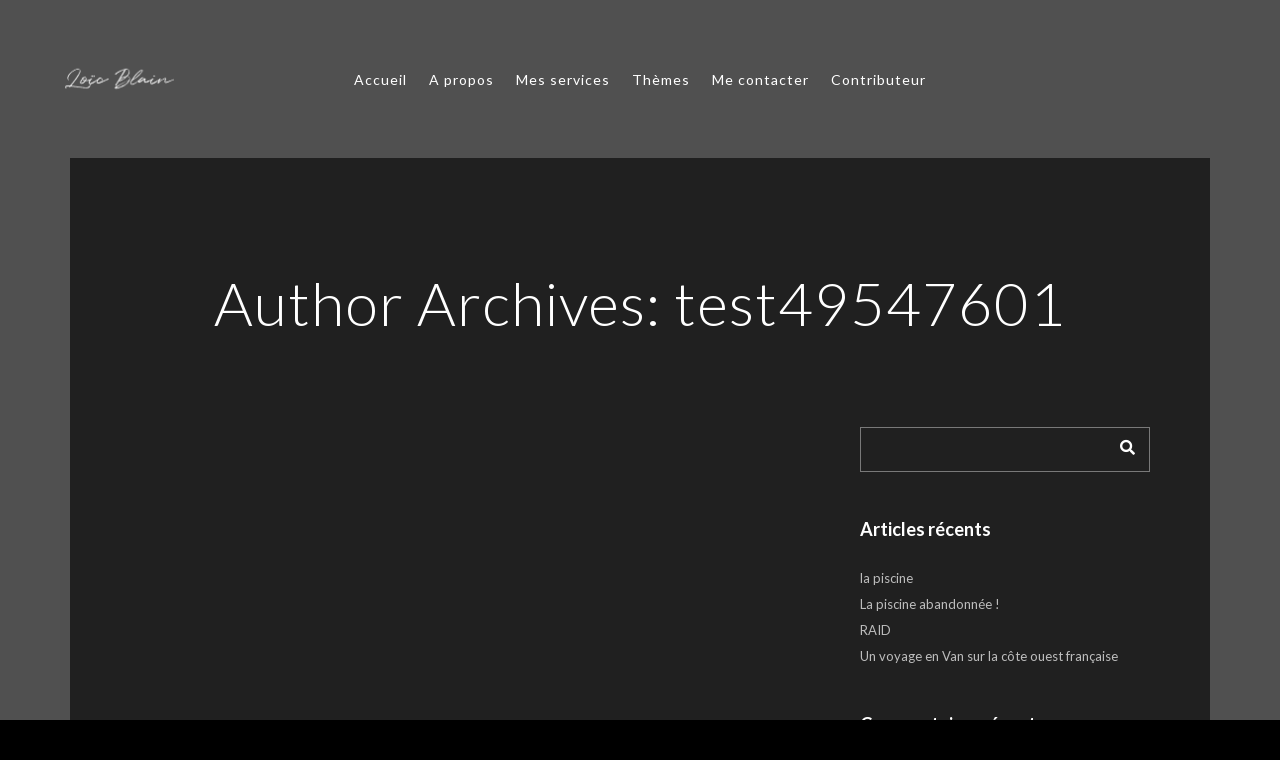

--- FILE ---
content_type: text/html; charset=UTF-8
request_url: https://loicblainphotographie.fr/author/test49547601/
body_size: 16414
content:
<!doctype html>
<html lang="fr-FR">
<head>
	<meta http-equiv="Content-Type" content="text/html; charset=UTF-8" />
	<meta name="viewport" content="width=device-width, initial-scale=1, maximum-scale=1" />
	<link rel="profile" href="http://gmpg.org/xfn/11" />
	<link rel="pingback" href="https://loicblainphotographie.fr/xmlrpc.php" />
	<title>test49547601 &#8211; Loic Blain Photographie</title>
<meta name='robots' content='max-image-preview:large' />
<link rel='dns-prefetch' href='//fonts.googleapis.com' />
<link href='https://fonts.gstatic.com' crossorigin rel='preconnect' />
<link rel="alternate" type="application/rss+xml" title="Loic Blain Photographie &raquo; Flux" href="https://loicblainphotographie.fr/feed/" />
<link rel="alternate" type="application/rss+xml" title="Loic Blain Photographie &raquo; Flux des commentaires" href="https://loicblainphotographie.fr/comments/feed/" />
<link rel="alternate" type="application/rss+xml" title="Loic Blain Photographie &raquo; Flux des articles écrits par test49547601" href="https://loicblainphotographie.fr/author/test49547601/feed/" />
<style id='wp-img-auto-sizes-contain-inline-css' type='text/css'>
img:is([sizes=auto i],[sizes^="auto," i]){contain-intrinsic-size:3000px 1500px}
/*# sourceURL=wp-img-auto-sizes-contain-inline-css */
</style>
<link rel='stylesheet' id='sbi_styles-css' href='https://loicblainphotographie.fr/wp-content/plugins/instagram-feed/css/sbi-styles.min.css?ver=6.10.0' type='text/css' media='all' />
<style id='wp-emoji-styles-inline-css' type='text/css'>

	img.wp-smiley, img.emoji {
		display: inline !important;
		border: none !important;
		box-shadow: none !important;
		height: 1em !important;
		width: 1em !important;
		margin: 0 0.07em !important;
		vertical-align: -0.1em !important;
		background: none !important;
		padding: 0 !important;
	}
/*# sourceURL=wp-emoji-styles-inline-css */
</style>
<link rel='stylesheet' id='wp-block-library-css' href='https://loicblainphotographie.fr/wp-includes/css/dist/block-library/style.min.css?ver=6.9' type='text/css' media='all' />
<style id='classic-theme-styles-inline-css' type='text/css'>
/*! This file is auto-generated */
.wp-block-button__link{color:#fff;background-color:#32373c;border-radius:9999px;box-shadow:none;text-decoration:none;padding:calc(.667em + 2px) calc(1.333em + 2px);font-size:1.125em}.wp-block-file__button{background:#32373c;color:#fff;text-decoration:none}
/*# sourceURL=/wp-includes/css/classic-themes.min.css */
</style>
<style id='global-styles-inline-css' type='text/css'>
:root{--wp--preset--aspect-ratio--square: 1;--wp--preset--aspect-ratio--4-3: 4/3;--wp--preset--aspect-ratio--3-4: 3/4;--wp--preset--aspect-ratio--3-2: 3/2;--wp--preset--aspect-ratio--2-3: 2/3;--wp--preset--aspect-ratio--16-9: 16/9;--wp--preset--aspect-ratio--9-16: 9/16;--wp--preset--color--black: #000000;--wp--preset--color--cyan-bluish-gray: #abb8c3;--wp--preset--color--white: #ffffff;--wp--preset--color--pale-pink: #f78da7;--wp--preset--color--vivid-red: #cf2e2e;--wp--preset--color--luminous-vivid-orange: #ff6900;--wp--preset--color--luminous-vivid-amber: #fcb900;--wp--preset--color--light-green-cyan: #7bdcb5;--wp--preset--color--vivid-green-cyan: #00d084;--wp--preset--color--pale-cyan-blue: #8ed1fc;--wp--preset--color--vivid-cyan-blue: #0693e3;--wp--preset--color--vivid-purple: #9b51e0;--wp--preset--color--gray: #676767;--wp--preset--color--light-gray: #eeeeee;--wp--preset--color--dark-gray: #333333;--wp--preset--gradient--vivid-cyan-blue-to-vivid-purple: linear-gradient(135deg,rgb(6,147,227) 0%,rgb(155,81,224) 100%);--wp--preset--gradient--light-green-cyan-to-vivid-green-cyan: linear-gradient(135deg,rgb(122,220,180) 0%,rgb(0,208,130) 100%);--wp--preset--gradient--luminous-vivid-amber-to-luminous-vivid-orange: linear-gradient(135deg,rgb(252,185,0) 0%,rgb(255,105,0) 100%);--wp--preset--gradient--luminous-vivid-orange-to-vivid-red: linear-gradient(135deg,rgb(255,105,0) 0%,rgb(207,46,46) 100%);--wp--preset--gradient--very-light-gray-to-cyan-bluish-gray: linear-gradient(135deg,rgb(238,238,238) 0%,rgb(169,184,195) 100%);--wp--preset--gradient--cool-to-warm-spectrum: linear-gradient(135deg,rgb(74,234,220) 0%,rgb(151,120,209) 20%,rgb(207,42,186) 40%,rgb(238,44,130) 60%,rgb(251,105,98) 80%,rgb(254,248,76) 100%);--wp--preset--gradient--blush-light-purple: linear-gradient(135deg,rgb(255,206,236) 0%,rgb(152,150,240) 100%);--wp--preset--gradient--blush-bordeaux: linear-gradient(135deg,rgb(254,205,165) 0%,rgb(254,45,45) 50%,rgb(107,0,62) 100%);--wp--preset--gradient--luminous-dusk: linear-gradient(135deg,rgb(255,203,112) 0%,rgb(199,81,192) 50%,rgb(65,88,208) 100%);--wp--preset--gradient--pale-ocean: linear-gradient(135deg,rgb(255,245,203) 0%,rgb(182,227,212) 50%,rgb(51,167,181) 100%);--wp--preset--gradient--electric-grass: linear-gradient(135deg,rgb(202,248,128) 0%,rgb(113,206,126) 100%);--wp--preset--gradient--midnight: linear-gradient(135deg,rgb(2,3,129) 0%,rgb(40,116,252) 100%);--wp--preset--font-size--small: 13px;--wp--preset--font-size--medium: 20px;--wp--preset--font-size--large: 36px;--wp--preset--font-size--x-large: 42px;--wp--preset--spacing--20: 0.44rem;--wp--preset--spacing--30: 0.67rem;--wp--preset--spacing--40: 1rem;--wp--preset--spacing--50: 1.5rem;--wp--preset--spacing--60: 2.25rem;--wp--preset--spacing--70: 3.38rem;--wp--preset--spacing--80: 5.06rem;--wp--preset--shadow--natural: 6px 6px 9px rgba(0, 0, 0, 0.2);--wp--preset--shadow--deep: 12px 12px 50px rgba(0, 0, 0, 0.4);--wp--preset--shadow--sharp: 6px 6px 0px rgba(0, 0, 0, 0.2);--wp--preset--shadow--outlined: 6px 6px 0px -3px rgb(255, 255, 255), 6px 6px rgb(0, 0, 0);--wp--preset--shadow--crisp: 6px 6px 0px rgb(0, 0, 0);}:where(.is-layout-flex){gap: 0.5em;}:where(.is-layout-grid){gap: 0.5em;}body .is-layout-flex{display: flex;}.is-layout-flex{flex-wrap: wrap;align-items: center;}.is-layout-flex > :is(*, div){margin: 0;}body .is-layout-grid{display: grid;}.is-layout-grid > :is(*, div){margin: 0;}:where(.wp-block-columns.is-layout-flex){gap: 2em;}:where(.wp-block-columns.is-layout-grid){gap: 2em;}:where(.wp-block-post-template.is-layout-flex){gap: 1.25em;}:where(.wp-block-post-template.is-layout-grid){gap: 1.25em;}.has-black-color{color: var(--wp--preset--color--black) !important;}.has-cyan-bluish-gray-color{color: var(--wp--preset--color--cyan-bluish-gray) !important;}.has-white-color{color: var(--wp--preset--color--white) !important;}.has-pale-pink-color{color: var(--wp--preset--color--pale-pink) !important;}.has-vivid-red-color{color: var(--wp--preset--color--vivid-red) !important;}.has-luminous-vivid-orange-color{color: var(--wp--preset--color--luminous-vivid-orange) !important;}.has-luminous-vivid-amber-color{color: var(--wp--preset--color--luminous-vivid-amber) !important;}.has-light-green-cyan-color{color: var(--wp--preset--color--light-green-cyan) !important;}.has-vivid-green-cyan-color{color: var(--wp--preset--color--vivid-green-cyan) !important;}.has-pale-cyan-blue-color{color: var(--wp--preset--color--pale-cyan-blue) !important;}.has-vivid-cyan-blue-color{color: var(--wp--preset--color--vivid-cyan-blue) !important;}.has-vivid-purple-color{color: var(--wp--preset--color--vivid-purple) !important;}.has-black-background-color{background-color: var(--wp--preset--color--black) !important;}.has-cyan-bluish-gray-background-color{background-color: var(--wp--preset--color--cyan-bluish-gray) !important;}.has-white-background-color{background-color: var(--wp--preset--color--white) !important;}.has-pale-pink-background-color{background-color: var(--wp--preset--color--pale-pink) !important;}.has-vivid-red-background-color{background-color: var(--wp--preset--color--vivid-red) !important;}.has-luminous-vivid-orange-background-color{background-color: var(--wp--preset--color--luminous-vivid-orange) !important;}.has-luminous-vivid-amber-background-color{background-color: var(--wp--preset--color--luminous-vivid-amber) !important;}.has-light-green-cyan-background-color{background-color: var(--wp--preset--color--light-green-cyan) !important;}.has-vivid-green-cyan-background-color{background-color: var(--wp--preset--color--vivid-green-cyan) !important;}.has-pale-cyan-blue-background-color{background-color: var(--wp--preset--color--pale-cyan-blue) !important;}.has-vivid-cyan-blue-background-color{background-color: var(--wp--preset--color--vivid-cyan-blue) !important;}.has-vivid-purple-background-color{background-color: var(--wp--preset--color--vivid-purple) !important;}.has-black-border-color{border-color: var(--wp--preset--color--black) !important;}.has-cyan-bluish-gray-border-color{border-color: var(--wp--preset--color--cyan-bluish-gray) !important;}.has-white-border-color{border-color: var(--wp--preset--color--white) !important;}.has-pale-pink-border-color{border-color: var(--wp--preset--color--pale-pink) !important;}.has-vivid-red-border-color{border-color: var(--wp--preset--color--vivid-red) !important;}.has-luminous-vivid-orange-border-color{border-color: var(--wp--preset--color--luminous-vivid-orange) !important;}.has-luminous-vivid-amber-border-color{border-color: var(--wp--preset--color--luminous-vivid-amber) !important;}.has-light-green-cyan-border-color{border-color: var(--wp--preset--color--light-green-cyan) !important;}.has-vivid-green-cyan-border-color{border-color: var(--wp--preset--color--vivid-green-cyan) !important;}.has-pale-cyan-blue-border-color{border-color: var(--wp--preset--color--pale-cyan-blue) !important;}.has-vivid-cyan-blue-border-color{border-color: var(--wp--preset--color--vivid-cyan-blue) !important;}.has-vivid-purple-border-color{border-color: var(--wp--preset--color--vivid-purple) !important;}.has-vivid-cyan-blue-to-vivid-purple-gradient-background{background: var(--wp--preset--gradient--vivid-cyan-blue-to-vivid-purple) !important;}.has-light-green-cyan-to-vivid-green-cyan-gradient-background{background: var(--wp--preset--gradient--light-green-cyan-to-vivid-green-cyan) !important;}.has-luminous-vivid-amber-to-luminous-vivid-orange-gradient-background{background: var(--wp--preset--gradient--luminous-vivid-amber-to-luminous-vivid-orange) !important;}.has-luminous-vivid-orange-to-vivid-red-gradient-background{background: var(--wp--preset--gradient--luminous-vivid-orange-to-vivid-red) !important;}.has-very-light-gray-to-cyan-bluish-gray-gradient-background{background: var(--wp--preset--gradient--very-light-gray-to-cyan-bluish-gray) !important;}.has-cool-to-warm-spectrum-gradient-background{background: var(--wp--preset--gradient--cool-to-warm-spectrum) !important;}.has-blush-light-purple-gradient-background{background: var(--wp--preset--gradient--blush-light-purple) !important;}.has-blush-bordeaux-gradient-background{background: var(--wp--preset--gradient--blush-bordeaux) !important;}.has-luminous-dusk-gradient-background{background: var(--wp--preset--gradient--luminous-dusk) !important;}.has-pale-ocean-gradient-background{background: var(--wp--preset--gradient--pale-ocean) !important;}.has-electric-grass-gradient-background{background: var(--wp--preset--gradient--electric-grass) !important;}.has-midnight-gradient-background{background: var(--wp--preset--gradient--midnight) !important;}.has-small-font-size{font-size: var(--wp--preset--font-size--small) !important;}.has-medium-font-size{font-size: var(--wp--preset--font-size--medium) !important;}.has-large-font-size{font-size: var(--wp--preset--font-size--large) !important;}.has-x-large-font-size{font-size: var(--wp--preset--font-size--x-large) !important;}
:where(.wp-block-post-template.is-layout-flex){gap: 1.25em;}:where(.wp-block-post-template.is-layout-grid){gap: 1.25em;}
:where(.wp-block-term-template.is-layout-flex){gap: 1.25em;}:where(.wp-block-term-template.is-layout-grid){gap: 1.25em;}
:where(.wp-block-columns.is-layout-flex){gap: 2em;}:where(.wp-block-columns.is-layout-grid){gap: 2em;}
:root :where(.wp-block-pullquote){font-size: 1.5em;line-height: 1.6;}
/*# sourceURL=global-styles-inline-css */
</style>
<link rel='stylesheet' id='contact-form-7-css' href='https://loicblainphotographie.fr/wp-content/plugins/contact-form-7/includes/css/styles.css?ver=6.1.4' type='text/css' media='all' />
<link rel='stylesheet' id='crp-main-front-style-css' href='https://loicblainphotographie.fr/wp-content/plugins/portfolio-wp/css/crp-main-front.css?ver=6.9' type='text/css' media='all' />
<link rel='stylesheet' id='crp-tc-buttons-css' href='https://loicblainphotographie.fr/wp-content/plugins/portfolio-wp/css/crp-tc-buttons.css?ver=6.9' type='text/css' media='all' />
<link rel='stylesheet' id='crp-tiled-layer-css' href='https://loicblainphotographie.fr/wp-content/plugins/portfolio-wp/css/crp-tiled-layer.css?ver=6.9' type='text/css' media='all' />
<link rel='stylesheet' id='crp-font-awesome-css' href='https://loicblainphotographie.fr/wp-content/plugins/portfolio-wp/css/fontawesome/font-awesome.css?ver=6.9' type='text/css' media='all' />
<link rel='stylesheet' id='crp-lg-viewer-css' href='https://loicblainphotographie.fr/wp-content/plugins/portfolio-wp/css/lightgallery/lightgallery.css?ver=6.9' type='text/css' media='all' />
<link rel='stylesheet' id='crp-captions-css' href='https://loicblainphotographie.fr/wp-content/plugins/portfolio-wp/css/crp-captions.css?ver=6.9' type='text/css' media='all' />
<link rel='stylesheet' id='crp-owl-css' href='https://loicblainphotographie.fr/wp-content/plugins/portfolio-wp/css/owl-carousel/assets/owl.carousel.css?ver=6.9' type='text/css' media='all' />
<link rel='stylesheet' id='crp-layout-css' href='https://loicblainphotographie.fr/wp-content/plugins/portfolio-wp/css/owl-carousel/layout.css?ver=6.9' type='text/css' media='all' />
<link rel='stylesheet' id='rs-plugin-settings-css' href='https://loicblainphotographie.fr/wp-content/plugins/revslider/public/assets/css/rs6.css?ver=6.4.6' type='text/css' media='all' />
<style id='rs-plugin-settings-inline-css' type='text/css'>
#rs-demo-id {}
/*# sourceURL=rs-plugin-settings-inline-css */
</style>
<link rel='stylesheet' id='kordex-fonts-css' href='//fonts.googleapis.com/css?family=Lato%3A100%2C100i%2C300%2C300i%2C400%2C400i%2C700%2C700i%2C900%2C900i%7CPT+Mono&#038;ver=1.0.0' type='text/css' media='all' />
<link rel='stylesheet' id='kordex-MainStyle-css' href='https://loicblainphotographie.fr/wp-content/themes/kordex/style.css?ver=1.0' type='text/css' media='all' />
<link rel='stylesheet' id='kordex-content-style-css' href='https://loicblainphotographie.fr/wp-content/themes/kordex/css/styles-content.css?ver=1.0.1' type='text/css' media='screen' />
<link rel='stylesheet' id='kordex-black-style-css' href='https://loicblainphotographie.fr/wp-content/themes/kordex/css/styles-black.css?ver=1.0' type='text/css' media='screen' />
<link rel='stylesheet' id='kordex-ResponsiveCSS-css' href='https://loicblainphotographie.fr/wp-content/themes/kordex/css/responsive.css?ver=1.0' type='text/css' media='screen' />
<style id='kordex-ResponsiveCSS-inline-css' type='text/css'>
.mtheme-lightbox #lg-zoom-out,.lg-toolbar #lg-download {  display: none; }
.minimal-menu-overlay,.minimal-logo-overlay,.responsive-menu-overlay{ background-image: linear-gradient( 135deg, #005c97 10%, #363795 100%); }
/*# sourceURL=kordex-ResponsiveCSS-inline-css */
</style>
<link rel='stylesheet' id='chosen-css' href='https://loicblainphotographie.fr/wp-content/plugins/imaginem-blocks/assets/js/chosen/chosen.css?ver=6.9' type='text/css' media='screen' />
<link rel='stylesheet' id='owlcarousel-css' href='https://loicblainphotographie.fr/wp-content/plugins/imaginem-blocks/assets/js/owlcarousel/owl.carousel.css?ver=1.0' type='text/css' media='all' />
<link rel='stylesheet' id='lightgallery-css' href='https://loicblainphotographie.fr/wp-content/plugins/imaginem-blocks/assets/js/lightbox/css/lightgallery.css?ver=6.9' type='text/css' media='screen' />
<link rel='stylesheet' id='lightgallery-transitions-css' href='https://loicblainphotographie.fr/wp-content/plugins/imaginem-blocks/assets/js/lightbox/css/lg-transitions.min.css?ver=6.9' type='text/css' media='screen' />
<link rel='stylesheet' id='jplayer-css' href='https://loicblainphotographie.fr/wp-content/plugins/imaginem-blocks/assets/js/html5player/jplayer.dark.css?ver=6.9' type='text/css' media='screen' />
<link rel='stylesheet' id='font-awesome-css' href='https://loicblainphotographie.fr/wp-content/plugins/elementor/assets/lib/font-awesome/css/font-awesome.min.css?ver=4.7.0' type='text/css' media='all' />
<link rel='stylesheet' id='font-awesome-5-free-css' href='https://loicblainphotographie.fr/wp-content/themes/kordex/css/fonts/fontawesome-5-free/css/all.min.css?ver=1.0' type='text/css' media='screen' />
<link rel='stylesheet' id='font-awesome-4-shim-css' href='https://loicblainphotographie.fr/wp-content/themes/kordex/css/fonts/fontawesome-5-free/css/v4-shims.css?ver=1.0' type='text/css' media='screen' />
<link rel='stylesheet' id='ion-icons-css' href='https://loicblainphotographie.fr/wp-content/themes/kordex/css/fonts/ionicons/css/ionicons.min.css?ver=1.0' type='text/css' media='screen' />
<link rel='stylesheet' id='et-fonts-css' href='https://loicblainphotographie.fr/wp-content/themes/kordex/css/fonts/et-fonts/et-fonts.css?ver=1.0' type='text/css' media='screen' />
<link rel='stylesheet' id='feather-webfonts-css' href='https://loicblainphotographie.fr/wp-content/themes/kordex/css/fonts/feather-webfont/feather.css?ver=1.0' type='text/css' media='screen' />
<link rel='stylesheet' id='simple-line-icons-css' href='https://loicblainphotographie.fr/wp-content/themes/kordex/css/fonts/simple-line-icons/simple-line-icons.css?ver=1.0' type='text/css' media='screen' />
<link rel='stylesheet' id='elementor-frontend-css' href='https://loicblainphotographie.fr/wp-content/plugins/elementor/assets/css/frontend.min.css?ver=3.34.4' type='text/css' media='all' />
<link rel='stylesheet' id='eael-general-css' href='https://loicblainphotographie.fr/wp-content/plugins/essential-addons-for-elementor-lite/assets/front-end/css/view/general.min.css?ver=6.5.9' type='text/css' media='all' />
<link rel='stylesheet' id='bafg_twentytwenty-css' href='https://loicblainphotographie.fr/wp-content/plugins/beaf-before-and-after-gallery/assets/css/twentytwenty.css?ver=6.9' type='text/css' media='all' />
<link rel='stylesheet' id='bafg-style-css' href='https://loicblainphotographie.fr/wp-content/plugins/beaf-before-and-after-gallery/assets/css/bafg-style.css?ver=6.9' type='text/css' media='all' />
<link rel='stylesheet' id='wppb_stylesheet-css' href='https://loicblainphotographie.fr/wp-content/plugins/profile-builder/assets/css/style-front-end.css?ver=3.6.9' type='text/css' media='all' />
<script type="text/javascript" id="jquery-core-js-extra">
/* <![CDATA[ */
var mtheme_vars = {"mtheme_uri":"https://loicblainphotographie.fr/wp-content/themes/kordex","lightbox_thumbnails":"false","lightbox_transition":"lg-zoom-out","lightbox_zoom":"true"};
//# sourceURL=jquery-core-js-extra
/* ]]> */
</script>
<script type="text/javascript" src="https://loicblainphotographie.fr/wp-includes/js/jquery/jquery.min.js?ver=3.7.1" id="jquery-core-js"></script>
<script type="text/javascript" src="https://loicblainphotographie.fr/wp-includes/js/jquery/jquery-migrate.min.js?ver=3.4.1" id="jquery-migrate-js"></script>
<script type="text/javascript" id="jquery-js-after">
/* <![CDATA[ */
var ajax_var={"url":"https:\/\/loicblainphotographie.fr\/wp-admin\/admin-ajax.php","nonce":"d749bff4e4"};
var themeCoreSettings={"plugin_url":"https:\/\/loicblainphotographie.fr\/wp-content\/plugins\/imaginem-blocks\/"};
var mtheme_vars={"mtheme_uri":"https:\/\/loicblainphotographie.fr\/wp-content\/themes\/kordex","lightbox_thumbnails":"false","lightbox_transition":"lg-zoom-out","lightbox_zoom":"true"};
//# sourceURL=jquery-js-after
/* ]]> */
</script>
<script type="text/javascript" src="https://loicblainphotographie.fr/wp-content/plugins/1and1-wordpress-assistant/js/cookies.js?ver=6.9" id="1and1-wp-cookies-js"></script>
<script type="text/javascript" src="https://loicblainphotographie.fr/wp-content/plugins/portfolio-wp/js/crp-main-front.js?ver=6.9" id="crp-main-front-js-js"></script>
<script type="text/javascript" src="https://loicblainphotographie.fr/wp-content/plugins/portfolio-wp/js/crp-helper.js?ver=6.9" id="crp-helper-js-js"></script>
<script type="text/javascript" src="https://loicblainphotographie.fr/wp-content/plugins/portfolio-wp/js/jquery/jquery.modernizr.js?ver=6.9" id="crp-modernizr-js"></script>
<script type="text/javascript" src="https://loicblainphotographie.fr/wp-content/plugins/portfolio-wp/js/crp-tiled-layer.js?ver=6.9" id="crp-tiled-layer-js"></script>
<script type="text/javascript" src="https://loicblainphotographie.fr/wp-content/plugins/portfolio-wp/js/jquery/jquery.lightgallery.js?ver=6.9" id="crp-lg-viewer-js"></script>
<script type="text/javascript" src="https://loicblainphotographie.fr/wp-content/plugins/portfolio-wp/js/owl-carousel/owl.carousel.js?ver=6.9" id="crp-owl-js"></script>
<script type="text/javascript" src="https://loicblainphotographie.fr/wp-content/plugins/revslider/public/assets/js/rbtools.min.js?ver=6.4.4" id="tp-tools-js"></script>
<script type="text/javascript" src="https://loicblainphotographie.fr/wp-content/plugins/revslider/public/assets/js/rs6.min.js?ver=6.4.6" id="revmin-js"></script>
<script type="text/javascript" src="https://loicblainphotographie.fr/wp-content/plugins/beaf-before-and-after-gallery/assets/js/jquery.event.move.js?ver=6.9" id="eventMove-js"></script>
<script type="text/javascript" src="https://loicblainphotographie.fr/wp-content/plugins/beaf-before-and-after-gallery/assets/js/jquery.twentytwenty.js?ver=6.9" id="bafg_twentytwenty-js"></script>
<link rel="https://api.w.org/" href="https://loicblainphotographie.fr/wp-json/" /><link rel="alternate" title="JSON" type="application/json" href="https://loicblainphotographie.fr/wp-json/wp/v2/users/341" /><link rel="EditURI" type="application/rsd+xml" title="RSD" href="https://loicblainphotographie.fr/xmlrpc.php?rsd" />
<meta name="generator" content="WordPress 6.9" />
<script type='text/javascript'>
/* <![CDATA[ */
var VPData = {"__":{"couldnt_retrieve_vp":"Couldn't retrieve Visual Portfolio ID.","pswp_close":"Fermer (\u00c9chap)","pswp_share":"Partager","pswp_fs":"Ouvrir\/fermer le plein \u00e9cran","pswp_zoom":"Zoomer\/d\u00e9zoomer","pswp_prev":"Pr\u00e9c\u00e9dent (fl\u00e8che gauche)","pswp_next":"Suivant (fl\u00e8che droite)","pswp_share_fb":"Partager sur Facebook","pswp_share_tw":"Tweeter","pswp_share_pin":"L\u2019\u00e9pingler","fancybox_close":"Fermer","fancybox_next":"Suivant","fancybox_prev":"Pr\u00e9c\u00e9dent","fancybox_error":"Le contenu demand\u00e9 ne peut pas \u00eatre charg\u00e9. <br \/> Veuillez r\u00e9essayer ult\u00e9rieurement.","fancybox_play_start":"D\u00e9marrer le diaporama","fancybox_play_stop":"Mettre le diaporama en pause","fancybox_full_screen":"Plein \u00e9cran","fancybox_thumbs":"Miniatures","fancybox_download":"T\u00e9l\u00e9charger","fancybox_share":"Partager","fancybox_zoom":"Zoom"},"settingsPopupGallery":{"enable_on_wordpress_images":false,"vendor":"fancybox","deep_linking":false,"deep_linking_url_to_share_images":false,"show_arrows":true,"show_counter":true,"show_zoom_button":true,"show_fullscreen_button":true,"show_share_button":true,"show_close_button":true,"show_thumbs":true,"show_download_button":false,"show_slideshow":false,"click_to_zoom":true},"screenSizes":[320,576,768,992,1200]};
/* ]]> */
</script>
<meta name="generator" content="Elementor 3.34.4; features: additional_custom_breakpoints; settings: css_print_method-external, google_font-enabled, font_display-auto">
<style type="text/css">.recentcomments a{display:inline !important;padding:0 !important;margin:0 !important;}</style>			<style>
				.e-con.e-parent:nth-of-type(n+4):not(.e-lazyloaded):not(.e-no-lazyload),
				.e-con.e-parent:nth-of-type(n+4):not(.e-lazyloaded):not(.e-no-lazyload) * {
					background-image: none !important;
				}
				@media screen and (max-height: 1024px) {
					.e-con.e-parent:nth-of-type(n+3):not(.e-lazyloaded):not(.e-no-lazyload),
					.e-con.e-parent:nth-of-type(n+3):not(.e-lazyloaded):not(.e-no-lazyload) * {
						background-image: none !important;
					}
				}
				@media screen and (max-height: 640px) {
					.e-con.e-parent:nth-of-type(n+2):not(.e-lazyloaded):not(.e-no-lazyload),
					.e-con.e-parent:nth-of-type(n+2):not(.e-lazyloaded):not(.e-no-lazyload) * {
						background-image: none !important;
					}
				}
			</style>
			        <style type="text/css">
            /* If html does not have either class, do not show lazy loaded images. */
            html:not(.vp-lazyload-enabled):not(.js) .vp-lazyload {
                display: none;
            }
        </style>
        <script>
            document.documentElement.classList.add(
                'vp-lazyload-enabled'
            );
        </script>
        <meta name="generator" content="Powered by Slider Revolution 6.4.6 - responsive, Mobile-Friendly Slider Plugin for WordPress with comfortable drag and drop interface." />
<link rel="icon" href="https://loicblainphotographie.fr/wp-content/uploads/2018/08/cropped-094A4269-scaled-2-32x32.jpg" sizes="32x32" />
<link rel="icon" href="https://loicblainphotographie.fr/wp-content/uploads/2018/08/cropped-094A4269-scaled-2-192x192.jpg" sizes="192x192" />
<link rel="apple-touch-icon" href="https://loicblainphotographie.fr/wp-content/uploads/2018/08/cropped-094A4269-scaled-2-180x180.jpg" />
<meta name="msapplication-TileImage" content="https://loicblainphotographie.fr/wp-content/uploads/2018/08/cropped-094A4269-scaled-2-270x270.jpg" />
<script type="text/javascript">function setREVStartSize(e){
			//window.requestAnimationFrame(function() {				 
				window.RSIW = window.RSIW===undefined ? window.innerWidth : window.RSIW;	
				window.RSIH = window.RSIH===undefined ? window.innerHeight : window.RSIH;	
				try {								
					var pw = document.getElementById(e.c).parentNode.offsetWidth,
						newh;
					pw = pw===0 || isNaN(pw) ? window.RSIW : pw;
					e.tabw = e.tabw===undefined ? 0 : parseInt(e.tabw);
					e.thumbw = e.thumbw===undefined ? 0 : parseInt(e.thumbw);
					e.tabh = e.tabh===undefined ? 0 : parseInt(e.tabh);
					e.thumbh = e.thumbh===undefined ? 0 : parseInt(e.thumbh);
					e.tabhide = e.tabhide===undefined ? 0 : parseInt(e.tabhide);
					e.thumbhide = e.thumbhide===undefined ? 0 : parseInt(e.thumbhide);
					e.mh = e.mh===undefined || e.mh=="" || e.mh==="auto" ? 0 : parseInt(e.mh,0);		
					if(e.layout==="fullscreen" || e.l==="fullscreen") 						
						newh = Math.max(e.mh,window.RSIH);					
					else{					
						e.gw = Array.isArray(e.gw) ? e.gw : [e.gw];
						for (var i in e.rl) if (e.gw[i]===undefined || e.gw[i]===0) e.gw[i] = e.gw[i-1];					
						e.gh = e.el===undefined || e.el==="" || (Array.isArray(e.el) && e.el.length==0)? e.gh : e.el;
						e.gh = Array.isArray(e.gh) ? e.gh : [e.gh];
						for (var i in e.rl) if (e.gh[i]===undefined || e.gh[i]===0) e.gh[i] = e.gh[i-1];
											
						var nl = new Array(e.rl.length),
							ix = 0,						
							sl;					
						e.tabw = e.tabhide>=pw ? 0 : e.tabw;
						e.thumbw = e.thumbhide>=pw ? 0 : e.thumbw;
						e.tabh = e.tabhide>=pw ? 0 : e.tabh;
						e.thumbh = e.thumbhide>=pw ? 0 : e.thumbh;					
						for (var i in e.rl) nl[i] = e.rl[i]<window.RSIW ? 0 : e.rl[i];
						sl = nl[0];									
						for (var i in nl) if (sl>nl[i] && nl[i]>0) { sl = nl[i]; ix=i;}															
						var m = pw>(e.gw[ix]+e.tabw+e.thumbw) ? 1 : (pw-(e.tabw+e.thumbw)) / (e.gw[ix]);					
						newh =  (e.gh[ix] * m) + (e.tabh + e.thumbh);
					}				
					if(window.rs_init_css===undefined) window.rs_init_css = document.head.appendChild(document.createElement("style"));					
					document.getElementById(e.c).height = newh+"px";
					window.rs_init_css.innerHTML += "#"+e.c+"_wrapper { height: "+newh+"px }";				
				} catch(e){
					console.log("Failure at Presize of Slider:" + e)
				}					   
			//});
		  };</script>
<style id="kirki-inline-styles">.dimmer-text{font-family:inherit;font-size:28px;font-weight:300;line-height:1.314;color:#ffffff;}#dimmer{background:rgba(0, 0, 0, 0.8);background-color:rgba(0, 0, 0, 0.8);background-repeat:no-repeat;background-position:center center;background-attachment:fixed;-webkit-background-size:cover;-moz-background-size:cover;-ms-background-size:cover;-o-background-size:cover;background-size:cover;}.menu-is-horizontal .logo img{height:73px;}body.menu-is-horizontal .logo img{padding-top:43px;padding-left:64px;}.compact-layout.compact-minimal-left:not(.mobile-mode-active).menu-is-horizontal .logo img{margin-left:64px;}.logo-mobile .logoimage{height:22px;top:21px;}#copyright .footer-logo-image{width:180px;padding-top:0px;padding-bottom:0px;}.menu-is-horizontal.page-is-not-fullscreen .loading-bar{border-color:#dd3333;}.menu-is-horizontal.page-is-fullscreen .loading-bar{border-color:#dd3333;}.menu-is-horizontal.page-is-not-fullscreen .loading-bar:after{background:#dd3333;}.menu-is-horizontal.page-is-fullscreen .loading-bar:after{background:#dd3333;}.preloader-cover-screen{background:#262626;background-color:#262626;background-repeat:no-repeat;background-position:center center;background-attachment:fixed;-webkit-background-size:cover;-moz-background-size:cover;-ms-background-size:cover;-o-background-size:cover;background-size:cover;}.archive .site-back-cover::before,.search .site-back-cover::before,.archive.fullscreen-protected #password-protected{background-image:url("https://kordex-black.imaginem.co/wp-content/uploads/sites/27/2018/10/background-1.jpg");background-color:#505050;background-repeat:no-repeat;background-position:center center;background-attachment:fixed;-webkit-background-size:cover;-moz-background-size:cover;-ms-background-size:cover;-o-background-size:cover;background-size:cover;}.error404{background:#eaeaea;background-color:#eaeaea;background-repeat:no-repeat;background-position:center center;background-attachment:fixed;-webkit-background-size:cover;-moz-background-size:cover;-ms-background-size:cover;-o-background-size:cover;background-size:cover;}.mtheme-404-wrap .mtheme-404-error-message1,.entry-content .mtheme-404-wrap h4{color:#000000;}.mtheme-404-wrap #searchform input{border-color:#000000;color:#000000;}.mtheme-404-wrap .mtheme-404-icon i{color:#000000;}</style></head>
<body class="archive author author-test49547601 author-341 wp-theme-kordex main-menu-active gutenberg-lightbox-enabled fullscreen-mode-off menu-social-active footer-widgets-inactive single-author theme-is-light default-layout left-logo menu-is-horizontal page-is-not-fullscreen header-is-default fullscreen-ui-switchable header-type-bright theme-fullwidth body-dashboard-push footer-is-off elementor-default elementor-kit-1">
<div class="preloader-cover-screen"><div class="preloader-cover-logo"></div></div><div class="loading-spinner-primary loading-spinner-detect loading-spinner"><div class="loading-right-side"><div class="loading-bar"></div></div><div class="loading-left-side"><div class="loading-bar"></div></div></div>	<nav id="mobile-toggle-menu" class="mobile-toggle-menu mobile-toggle-menu-close">
		<span class="mobile-toggle-menu-trigger"><span>Menu</span></span>
	</nav>
	<div class="responsive-menu-wrap">
	<div class="mobile-alt-toggle">
			</div>
	<div class="mobile-menu-toggle">
		<div class="logo-mobile">
			<a href="https://loicblainphotographie.fr/"><img class="custom-responsive-logo logoimage" src="https://loicblainphotographie.fr/wp-content/uploads/2020/12/signature-LB4-2.png" alt="logo" /></a>		</div>
		<div class="responsive-menu-overlay"></div>
	</div>
</div>
		<div class="responsive-mobile-menu">
			<div class="dashboard-columns">
				<div class="mobile-menu-social">
					<div class="mobile-socials-wrap clearfix">
					<aside id="msocial-widget-2" class="widget MSocial_Widget"><div class="social-header-wrap"><ul><li class="social-icon"><a href="https://example.com/" target="_blank"><i class="fab fa-facebook-f"></i></a></li><li class="social-icon"><a href="https://example.com/" target="_blank"><i class="fa fa-twitter"></i></a></li><li class="social-icon"><a href="https://example.com/" target="_blank"><i class="fa fa-instagram"></i></a></li><li class="social-icon"><a href="https://example.com/" target="_blank"><i class="fa fa-vimeo-square"></i></a></li><li class="social-icon"><a href="https://example.com/" target="_blank"><i class="fa fa-500px"></i></a></li></ul></div></aside>					</div>
				</div>
							<div class="mobile-wpml-lang-selector-wrap">
					<div class="flags_language_selector">
											</div>
				</div>
				<form method="get" id="mobile-searchform" action="https://loicblainphotographie.fr/">
	<input type="text" value="" name="s" id="ms" class="right" />
	<button id="mobile-searchbutton" title="Search" type="submit"><i class="feather-icon-search"></i></button>
</form>
				<nav>
				<ul id="menu-main-menu" class="mtree"><li id="menu-item-1860" class="menu-item menu-item-type-post_type menu-item-object-fullscreen menu-item-1860"><a href="https://loicblainphotographie.fr/fullscreen/fullscreen-particles-iv/">Accueil</a></li>
<li id="menu-item-1876" class="menu-item menu-item-type-post_type menu-item-object-page menu-item-has-children menu-item-1876"><a href="https://loicblainphotographie.fr/https-loicblainphotographie-fr-fullscreen-fullscreen-particles-iv/">A propos</a>
<ul class="sub-menu">
	<li id="menu-item-1870" class="menu-item menu-item-type-post_type menu-item-object-page menu-item-1870"><a href="https://loicblainphotographie.fr/https-loicblainphotographie-fr-fullscreen-fullscreen-particles-iv/">Qui suis je?</a></li>
</ul>
</li>
<li id="menu-item-1874" class="menu-item menu-item-type-post_type menu-item-object-page menu-item-has-children menu-item-1874"><a href="https://loicblainphotographie.fr/our-services/">Mes services</a>
<ul class="sub-menu">
	<li id="menu-item-1892" class="menu-item menu-item-type-post_type menu-item-object-page menu-item-1892"><a href="https://loicblainphotographie.fr/blog-small/">La revalorisation</a></li>
	<li id="menu-item-3410" class="menu-item menu-item-type-post_type menu-item-object-page menu-item-3410"><a href="https://loicblainphotographie.fr/https-loicblainphotographie-fr-fullscreen-fullscreen-particles-iv-2/">Shooting photo</a></li>
	<li id="menu-item-3403" class="menu-item menu-item-type-post_type menu-item-object-page menu-item-3403"><a href="https://loicblainphotographie.fr/retouche-photo-2/">Retouche photo</a></li>
	<li id="menu-item-3402" class="menu-item menu-item-type-post_type menu-item-object-page menu-item-3402"><a href="https://loicblainphotographie.fr/cours-photo/">Cours photo</a></li>
</ul>
</li>
<li id="menu-item-9498" class="menu-item menu-item-type-post_type menu-item-object-page menu-item-has-children menu-item-9498"><a href="https://loicblainphotographie.fr/our-services-ii/">Thèmes</a>
<ul class="sub-menu">
	<li id="menu-item-2724" class="menu-item menu-item-type-post_type menu-item-object-page menu-item-2724"><a href="https://loicblainphotographie.fr/gallery/gallery-masonry-iii/">Portraits</a></li>
	<li id="menu-item-2723" class="menu-item menu-item-type-post_type menu-item-object-page menu-item-2723"><a href="https://loicblainphotographie.fr/gallery/gallery-wide-boxed-4-column/">Paysages 🎧</a></li>
	<li id="menu-item-7565" class="menu-item menu-item-type-post_type menu-item-object-page menu-item-7565"><a href="https://loicblainphotographie.fr/gallery/gallery-wide-boxed-3-column/">sport !🎧</a></li>
	<li id="menu-item-4361" class="menu-item menu-item-type-post_type menu-item-object-page menu-item-4361"><a href="https://loicblainphotographie.fr/gallery/gallery-masonry-ii/">Shooting Grossesse</a></li>
	<li id="menu-item-2725" class="menu-item menu-item-type-post_type menu-item-object-page menu-item-2725"><a href="https://loicblainphotographie.fr/gallery/gallery-wide-boxed-2-column/">Light-painting</a></li>
	<li id="menu-item-7577" class="menu-item menu-item-type-post_type menu-item-object-page menu-item-7577"><a href="https://loicblainphotographie.fr/gallery/__trashed/">Ça vole !</a></li>
	<li id="menu-item-3443" class="menu-item menu-item-type-post_type menu-item-object-page menu-item-3443"><a href="https://loicblainphotographie.fr/blog-sidebar/">Histoire de photo 🎧</a></li>
</ul>
</li>
<li id="menu-item-1873" class="menu-item menu-item-type-post_type menu-item-object-page menu-item-1873"><a href="https://loicblainphotographie.fr/contact-us/">Me contacter</a></li>
<li id="menu-item-9611" class="menu-item menu-item-type-post_type menu-item-object-clients menu-item-9611"><a href="https://loicblainphotographie.fr/clients/jane-doe/">Contributeur</a></li>
</ul>				</nav>
				<div class="cleafix"></div>
			</div>
		</div>
		<div class="menu-social-header"><aside id="msocial-widget-1" class="widget MSocial_Widget"><div class="social-header-wrap"><ul></ul></div></aside></div>	<div class="outer-wrap stickymenu-zone">
				<div class="wpml-alt-flags mobile-alt-toggle">
					</div>
				<div class="outer-header-wrap clearfix">
			<nav>
		<div class="mainmenu-navigation  clearfix">
		<div class="header-logo-section"><div class="logo"><a href="https://loicblainphotographie.fr/"><img class="logo-theme-main logo-theme-primary logo-theme-dark logo-theme-custom" src="https://loicblainphotographie.fr/wp-content/uploads/2018/08/094A4269-1-scaled.jpg" alt="logo" /><img class="logo-theme-main logo-theme-secondary logo-theme-bright logo-theme-custom" src="https://loicblainphotographie.fr/wp-content/uploads/2020/12/signature-LB4-2.png" alt="logo" /></a></div></div>				<div class="homemenu">
				<ul id="menu-main-menu-1" class="sf-menu"><li class="menu-item menu-item-type-post_type menu-item-object-fullscreen menu-item-1860      "><a href="https://loicblainphotographie.fr/fullscreen/fullscreen-particles-iv/">Accueil</a> </li>
<li class="menu-item menu-item-type-post_type menu-item-object-page menu-item-has-children menu-item-1876      "><a href="https://loicblainphotographie.fr/https-loicblainphotographie-fr-fullscreen-fullscreen-particles-iv/">A propos</a> 
<ul class="children children-depth-0 clearfix   ">
	<li class="menu-item menu-item-type-post_type menu-item-object-page menu-item-1870      "><a href="https://loicblainphotographie.fr/https-loicblainphotographie-fr-fullscreen-fullscreen-particles-iv/">Qui suis je?</a> </li>
</ul>
</li>
<li class="menu-item menu-item-type-post_type menu-item-object-page menu-item-has-children menu-item-1874      "><a href="https://loicblainphotographie.fr/our-services/">Mes services</a> 
<ul class="children children-depth-0 clearfix   ">
	<li class="menu-item menu-item-type-post_type menu-item-object-page menu-item-1892      "><a href="https://loicblainphotographie.fr/blog-small/">La revalorisation</a> </li>
	<li class="menu-item menu-item-type-post_type menu-item-object-page menu-item-3410      "><a href="https://loicblainphotographie.fr/https-loicblainphotographie-fr-fullscreen-fullscreen-particles-iv-2/">Shooting photo</a> </li>
	<li class="menu-item menu-item-type-post_type menu-item-object-page menu-item-3403      "><a href="https://loicblainphotographie.fr/retouche-photo-2/">Retouche photo</a> </li>
	<li class="menu-item menu-item-type-post_type menu-item-object-page menu-item-3402      "><a href="https://loicblainphotographie.fr/cours-photo/">Cours photo</a> </li>
</ul>
</li>
<li class="menu-item menu-item-type-post_type menu-item-object-page menu-item-has-children menu-item-9498      "><a href="https://loicblainphotographie.fr/our-services-ii/">Thèmes</a> 
<ul class="children children-depth-0 clearfix   ">
	<li class="menu-item menu-item-type-post_type menu-item-object-page menu-item-2724      "><a href="https://loicblainphotographie.fr/gallery/gallery-masonry-iii/">Portraits</a> </li>
	<li class="menu-item menu-item-type-post_type menu-item-object-page menu-item-2723      "><a href="https://loicblainphotographie.fr/gallery/gallery-wide-boxed-4-column/">Paysages 🎧</a> </li>
	<li class="menu-item menu-item-type-post_type menu-item-object-page menu-item-7565      "><a href="https://loicblainphotographie.fr/gallery/gallery-wide-boxed-3-column/">sport !🎧</a> </li>
	<li class="menu-item menu-item-type-post_type menu-item-object-page menu-item-4361      "><a href="https://loicblainphotographie.fr/gallery/gallery-masonry-ii/">Shooting Grossesse</a> </li>
	<li class="menu-item menu-item-type-post_type menu-item-object-page menu-item-2725      "><a href="https://loicblainphotographie.fr/gallery/gallery-wide-boxed-2-column/">Light-painting</a> </li>
	<li class="menu-item menu-item-type-post_type menu-item-object-page menu-item-7577      "><a href="https://loicblainphotographie.fr/gallery/__trashed/">Ça vole !</a> </li>
	<li class="menu-item menu-item-type-post_type menu-item-object-page menu-item-3443      "><a href="https://loicblainphotographie.fr/blog-sidebar/">Histoire de photo 🎧</a> </li>
</ul>
</li>
<li class="menu-item menu-item-type-post_type menu-item-object-page menu-item-1873      "><a href="https://loicblainphotographie.fr/contact-us/">Me contacter</a> </li>
<li class="menu-item menu-item-type-post_type menu-item-object-clients menu-item-9611      "><a href="https://loicblainphotographie.fr/clients/jane-doe/">Contributeur</a> </li>
</ul>				</div>
						</div>
		</nav>
	</div>
</div>
	<div id="home" class="container-wrapper container-fullwidth"><div class="horizontal-menu-body-container"><div class="container-outer"><div class="title-container-outer-wrap">
	<div class="title-container-wrap">
	<div class="title-container clearfix">
						<div class="entry-title-wrap">
			<h1 class="entry-title">
			Author Archives: test49547601			</h1>
		</div>
			</div>
</div>
</div>
	<div class="container clearfix"><div class="contents-wrap float-left two-column">
</div>
<div id="sidebar" class="sidebar-wrap-column-outer sidebar-wrap sidebar-float-right">
		<div class="sidebar clearfix">
			<!-- begin Dynamic Sidebar -->
						<div class="sidebar-widget"><aside id="search-2" class="widget widget_search"><form method="get" id="searchform" action="https://loicblainphotographie.fr/">
<input type="text" value="" name="s" id="s" class="right" />
<button class="ntips" id="searchbutton" title="Search" type="submit"><i class="fa fa-search"></i></button>
</form>
</aside></div>
		<div class="sidebar-widget"><aside id="recent-posts-2" class="widget widget_recent_entries">
		<h3>Articles récents</h3>
		<ul>
											<li>
					<a href="https://loicblainphotographie.fr/la-piscine/">la piscine</a>
									</li>
											<li>
					<a href="https://loicblainphotographie.fr/la-piscine-abandonnee/">La piscine abandonnée !</a>
									</li>
											<li>
					<a href="https://loicblainphotographie.fr/fermentum-leo-vel-orci/">RAID</a>
									</li>
											<li>
					<a href="https://loicblainphotographie.fr/un-voyages-en-van-sur-la-cote-ouest-francaise-2/">Un voyage en Van sur la côte ouest française</a>
									</li>
					</ul>

		</aside></div><div class="sidebar-widget"><aside id="recent-comments-2" class="widget widget_recent_comments"><h3>Commentaires récents</h3><ul id="recentcomments"></ul></aside></div><div class="sidebar-widget"><aside id="archives-3" class="widget widget_archive"><h3>Archives</h3>
			<ul>
					<li><a href='https://loicblainphotographie.fr/2022/04/'>avril 2022</a></li>
	<li><a href='https://loicblainphotographie.fr/2018/10/'>octobre 2018</a></li>
	<li><a href='https://loicblainphotographie.fr/2018/09/'>septembre 2018</a></li>
			</ul>

			</aside></div><div class="sidebar-widget"><aside id="categories-3" class="widget widget_categories"><h3>Catégories</h3>
			<ul>
					<li class="cat-item cat-item-1"><a href="https://loicblainphotographie.fr/category/non-classe/">Non classé</a>
</li>
	<li class="cat-item cat-item-4"><a href="https://loicblainphotographie.fr/category/photography/">Photography</a>
</li>
	<li class="cat-item cat-item-5"><a href="https://loicblainphotographie.fr/category/story/">Story</a>
</li>
			</ul>

			</aside></div><div class="sidebar-widget"><aside id="meta-3" class="widget widget_meta"><h3>Méta</h3>
		<ul>
			<li><a href="https://loicblainphotographie.fr/wp-login.php?action=register">Inscription</a></li>			<li><a href="https://loicblainphotographie.fr/wp-login.php">Connexion</a></li>
			<li><a href="https://loicblainphotographie.fr/feed/">Flux des publications</a></li>
			<li><a href="https://loicblainphotographie.fr/comments/feed/">Flux des commentaires</a></li>

			<li><a href="https://fr.wordpress.org/">Site de WordPress-FR</a></li>
		</ul>

		</aside></div><div class="sidebar-widget"><aside id="mtheme_portfolio_gallery-1" class="widget widget_mtheme_portfolio_gallery">			
			<div class="widget-portfolio-gallery">
				<h3>Recently in Portfolio</h3>			<div class="portfolio-gallery-description">
							</div>
			<ul class="infobar-portfoliogrid">
			
			
						<li class="rightspace imageicon lazyload-wrapper">
													<a href="https://loicblainphotographie.fr/portfolios/movements/">
															<img src="https://loicblainphotographie.fr/wp-content/uploads/2018/10/portfolio-15-2-770x770.jpg" alt="" />							</a>
						</li>			
					
					
						<li class="rightspace imageicon lazyload-wrapper">
													<a href="https://loicblainphotographie.fr/portfolios/collaborative/">
															<img src="https://loicblainphotographie.fr/wp-content/uploads/2018/07/portfolio-10-2-770x770.jpg" alt="" />							</a>
						</li>			
					
					
						<li class="imageicon lazyload-wrapper">
													<a href="https://loicblainphotographie.fr/portfolios/contextualize/">
															<img src="https://loicblainphotographie.fr/wp-content/uploads/2018/10/portfolio-1-2-770x770.jpg" alt="" />							</a>
						</li>			
					
					
						<li class="rightspace imageicon lazyload-wrapper">
													<a href="https://loicblainphotographie.fr/portfolios/storytelling/">
															<img src="https://loicblainphotographie.fr/wp-content/uploads/2018/07/portfolio-5-2-770x770.jpg" alt="" />							</a>
						</li>			
					
					
						<li class="rightspace imageicon lazyload-wrapper">
													<a href="https://loicblainphotographie.fr/portfolios/building-ecosystems/">
															<img src="https://loicblainphotographie.fr/wp-content/uploads/2018/07/portfolio-2-2-770x770.jpg" alt="" />							</a>
						</li>			
					
					
						<li class="imageicon lazyload-wrapper">
													<a href="https://loicblainphotographie.fr/portfolios/theory-of-change/">
															<img src="https://loicblainphotographie.fr/wp-content/uploads/2018/07/portfolio-8-2-770x770.jpg" alt="" />							</a>
						</li>			
					
					
						<li class="rightspace imageicon lazyload-wrapper">
													<a href="https://loicblainphotographie.fr/portfolios/design-thinking/">
															<img src="https://loicblainphotographie.fr/wp-content/uploads/2018/07/portfolio-16-scaled-3-770x770.jpg" alt="" />							</a>
						</li>			
					
					
						<li class="rightspace imageicon lazyload-wrapper">
													<a href="https://loicblainphotographie.fr/portfolios/parse-technology/">
															<img src="https://loicblainphotographie.fr/wp-content/uploads/2018/07/portfolio-7-2-770x770.jpg" alt="" />							</a>
						</li>			
					
					
						<li class="imageicon lazyload-wrapper">
													<a href="https://loicblainphotographie.fr/portfolios/state-of-innovation/">
															<img src="https://loicblainphotographie.fr/wp-content/uploads/2018/07/portfolio-6-2-770x770.jpg" alt="" />							</a>
						</li>			
					
								</ul>
			<div class="clear"></div>
			</div>
		</aside></div><div class="sidebar-widget"><aside id="portfolio_type_list-1" class="widget mtheme_portfolio_type_widget"><h3>Our Works</h3>		

<div class="portfolio-taxonomies">
<ul>
<li><a href="https://loicblainphotographie.fr/types/line-art/" title="View portfolios in Line Art" >Line Art</a></li><li><a href="https://loicblainphotographie.fr/types/paintings/" title="View portfolios in Paintings" >Paintings</a></li><li><a href="https://loicblainphotographie.fr/types/photos/" title="View portfolios in Photos" >Photos</a></li><li><a href="https://loicblainphotographie.fr/types/sketches/" title="View portfolios in Sketches" >Sketches</a></li><li><a href="https://loicblainphotographie.fr/types/videos/" title="View portfolios in Videos" >Videos</a></li></ul>
</div>		
		
		</aside></div><div class="sidebar-widget"><aside id="events_list-1" class="widget mtheme_events_widget"><h3>Recent Events</h3>		<div class="widget-portfolio-gallery">
		<ul class="infobar-portfoliogrid">
			<li class="rightspace imageicon lazyload-wrapper">

				
		<a class="recent_thumbnail" href="https://loicblainphotographie.fr/events/stray-gleams-steal-into-the-inner-sanctuary/">
		<img src="https://loicblainphotographie.fr/wp-content/uploads/2018/10/image-4-2-160x160.jpg" alt="Stray gleams steal into the inner sanctuary" />
				</a>
			</li>
			<li class="rightspace imageicon lazyload-wrapper">

				
		<a class="recent_thumbnail" href="https://loicblainphotographie.fr/events/absorbed-in-the-exquisite-sense-of-tranquil/">
		<img src="https://loicblainphotographie.fr/wp-content/uploads/2018/09/blog-1-2-160x160.jpg" alt="Absorbed in the exquisite sense of tranquil" />
				</a>
			</li>
			<li class="rightspace imageicon lazyload-wrapper">

				
		<a class="recent_thumbnail" href="https://loicblainphotographie.fr/events/the-meridian-sun-strikes-the-upper-surface/">
		<img src="https://loicblainphotographie.fr/wp-content/uploads/2018/07/portfolio-16-scaled-3-160x160.jpg" alt="The meridian sun strikes the upper surface" />
				</a>
			</li>
			<li class="rightspace imageicon lazyload-wrapper">

				
		<a class="recent_thumbnail" href="https://loicblainphotographie.fr/events/inspirethousand-unknown-plants-are-noticed-by-me/">
		<img src="https://loicblainphotographie.fr/wp-content/uploads/2018/07/portfolio-4-2-160x160.jpg" alt="Thousand unknown plants are noticed by me" />
				</a>
			</li>
			<li class="rightspace imageicon lazyload-wrapper">

				
		<a class="recent_thumbnail" href="https://loicblainphotographie.fr/events/a-wonderful-serenity-has-taken-possession/">
		<img src="https://loicblainphotographie.fr/wp-content/uploads/2018/09/blog-7-2-160x160.jpg" alt="A wonderful serenity has taken possession" />
				</a>
			</li>
			<li class="rightspace imageicon lazyload-wrapper">

				
		<a class="recent_thumbnail" href="https://loicblainphotographie.fr/events/like-these-sweet-mornings-of-spring/">
		<img src="https://loicblainphotographie.fr/wp-content/uploads/2018/09/blog-3-2-160x160.jpg" alt="Like these sweet mornings of spring" />
				</a>
			</li>
		</ul>
		<div class="clear"></div>
		</div>
		
		</aside></div>	</div>
</div>
</div>
	<div class="footer-end-block clearfix">
					<div id="insta-grid-id-detect" class="insta-grid-detect inst-grid-style-default"><div id="instagram-grid-gen">		<div id="sbi_mod_error" >
			<span>Ce message d’erreur n’est visible que pour les administrateurs de WordPress</span><br/>
			<p><strong>Erreur. Aucun flux trouvé.</strong>
			<p>Veuillez aller sur la page de réglages d‘Instagram Feed pour connecter votre compte.</p>
		</div>
		</div><div class="insta-grid-outer clearfix"><ul class="instagram-first-three"><li class="gridblock-grid-element insta-image-absent insta-grid-image-1"><a href="#" target="_blank"  class="insta-bgload instagram-photos-link"><img src="https://loicblainphotographie.fr/wp-content/themes/kordex/images/blank-grid.png" data-src="https://loicblainphotographie.fr/wp-content/themes/kordex/images/blank-grid.png" alt="instagram" class="displayed-image"/><div class="gridblock-background-hover"><div class="gridblock-links-wrap"></div></div></a></li><li class="gridblock-grid-element insta-image-absent insta-grid-image-2"><a href="#" target="_blank"  class="insta-bgload instagram-photos-link"><img src="https://loicblainphotographie.fr/wp-content/themes/kordex/images/blank-grid.png" data-src="https://loicblainphotographie.fr/wp-content/themes/kordex/images/blank-grid.png" alt="instagram" class="displayed-image"/><div class="gridblock-background-hover"><div class="gridblock-links-wrap"></div></div></a></li><li class="gridblock-grid-element insta-image-absent insta-grid-image-3"><a href="#" target="_blank"  class="insta-bgload instagram-photos-link"><img src="https://loicblainphotographie.fr/wp-content/themes/kordex/images/blank-grid.png" data-src="https://loicblainphotographie.fr/wp-content/themes/kordex/images/blank-grid.png" alt="instagram" class="displayed-image"/><div class="gridblock-background-hover"><div class="gridblock-links-wrap"></div></div></a></li></ul><div class="insta-grid-wrap"><div id="439-697d2966d3284" data-id="439-697d2966d3284" data-rows="2" data-responsivecolumns="6" data-columns="6" data-transition="false" data-slideshow="false" class="ri-grid ri-grid-size-2"><ul><li class="gridblock-grid-element insta-image-absent insta-grid-image-4"><a href="#" target="_blank"  class="insta-bgload instagram-photos-link"><img src="https://loicblainphotographie.fr/wp-content/themes/kordex/images/blank-grid.png" data-src="https://loicblainphotographie.fr/wp-content/themes/kordex/images/blank-grid.png" alt="instagram" class="displayed-image"/><div class="gridblock-background-hover"><div class="gridblock-links-wrap"></div></div></a></li><li class="gridblock-grid-element insta-image-absent insta-grid-image-5"><a href="#" target="_blank"  class="insta-bgload instagram-photos-link"><img src="https://loicblainphotographie.fr/wp-content/themes/kordex/images/blank-grid.png" data-src="https://loicblainphotographie.fr/wp-content/themes/kordex/images/blank-grid.png" alt="instagram" class="displayed-image"/><div class="gridblock-background-hover"><div class="gridblock-links-wrap"></div></div></a></li><li class="gridblock-grid-element insta-image-absent insta-grid-image-6"><a href="#" target="_blank"  class="insta-bgload instagram-photos-link"><img src="https://loicblainphotographie.fr/wp-content/themes/kordex/images/blank-grid.png" data-src="https://loicblainphotographie.fr/wp-content/themes/kordex/images/blank-grid.png" alt="instagram" class="displayed-image"/><div class="gridblock-background-hover"><div class="gridblock-links-wrap"></div></div></a></li><li class="gridblock-grid-element insta-image-absent insta-grid-image-7"><a href="#" target="_blank"  class="insta-bgload instagram-photos-link"><img src="https://loicblainphotographie.fr/wp-content/themes/kordex/images/blank-grid.png" data-src="https://loicblainphotographie.fr/wp-content/themes/kordex/images/blank-grid.png" alt="instagram" class="displayed-image"/><div class="gridblock-background-hover"><div class="gridblock-links-wrap"></div></div></a></li><li class="gridblock-grid-element insta-image-absent insta-grid-image-8"><a href="#" target="_blank"  class="insta-bgload instagram-photos-link"><img src="https://loicblainphotographie.fr/wp-content/themes/kordex/images/blank-grid.png" data-src="https://loicblainphotographie.fr/wp-content/themes/kordex/images/blank-grid.png" alt="instagram" class="displayed-image"/><div class="gridblock-background-hover"><div class="gridblock-links-wrap"></div></div></a></li><li class="gridblock-grid-element insta-image-absent insta-grid-image-9"><a href="#" target="_blank"  class="insta-bgload instagram-photos-link"><img src="https://loicblainphotographie.fr/wp-content/themes/kordex/images/blank-grid.png" data-src="https://loicblainphotographie.fr/wp-content/themes/kordex/images/blank-grid.png" alt="instagram" class="displayed-image"/><div class="gridblock-background-hover"><div class="gridblock-links-wrap"></div></div></a></li><li class="gridblock-grid-element insta-image-absent insta-grid-image-10"><a href="#" target="_blank"  class="insta-bgload instagram-photos-link"><img src="https://loicblainphotographie.fr/wp-content/themes/kordex/images/blank-grid.png" data-src="https://loicblainphotographie.fr/wp-content/themes/kordex/images/blank-grid.png" alt="instagram" class="displayed-image"/><div class="gridblock-background-hover"><div class="gridblock-links-wrap"></div></div></a></li><li class="gridblock-grid-element insta-image-absent insta-grid-image-11"><a href="#" target="_blank"  class="insta-bgload instagram-photos-link"><img src="https://loicblainphotographie.fr/wp-content/themes/kordex/images/blank-grid.png" data-src="https://loicblainphotographie.fr/wp-content/themes/kordex/images/blank-grid.png" alt="instagram" class="displayed-image"/><div class="gridblock-background-hover"><div class="gridblock-links-wrap"></div></div></a></li><li class="gridblock-grid-element insta-image-absent insta-grid-image-12"><a href="#" target="_blank"  class="insta-bgload instagram-photos-link"><img src="https://loicblainphotographie.fr/wp-content/themes/kordex/images/blank-grid.png" data-src="https://loicblainphotographie.fr/wp-content/themes/kordex/images/blank-grid.png" alt="instagram" class="displayed-image"/><div class="gridblock-background-hover"><div class="gridblock-links-wrap"></div></div></a></li><li class="gridblock-grid-element insta-image-absent insta-grid-image-13"><a href="#" target="_blank"  class="insta-bgload instagram-photos-link"><img src="https://loicblainphotographie.fr/wp-content/themes/kordex/images/blank-grid.png" data-src="https://loicblainphotographie.fr/wp-content/themes/kordex/images/blank-grid.png" alt="instagram" class="displayed-image"/><div class="gridblock-background-hover"><div class="gridblock-links-wrap"></div></div></a></li><li class="gridblock-grid-element insta-image-absent insta-grid-image-14"><a href="#" target="_blank"  class="insta-bgload instagram-photos-link"><img src="https://loicblainphotographie.fr/wp-content/themes/kordex/images/blank-grid.png" data-src="https://loicblainphotographie.fr/wp-content/themes/kordex/images/blank-grid.png" alt="instagram" class="displayed-image"/><div class="gridblock-background-hover"><div class="gridblock-links-wrap"></div></div></a></li><li class="gridblock-grid-element insta-image-absent insta-grid-image-15"><a href="#" target="_blank"  class="insta-bgload instagram-photos-link"><img src="https://loicblainphotographie.fr/wp-content/themes/kordex/images/blank-grid.png" data-src="https://loicblainphotographie.fr/wp-content/themes/kordex/images/blank-grid.png" alt="instagram" class="displayed-image"/><div class="gridblock-background-hover"><div class="gridblock-links-wrap"></div></div></a></li><li class="gridblock-grid-element insta-image-absent insta-grid-image-16"><a href="#" target="_blank"  class="insta-bgload instagram-photos-link"><img src="https://loicblainphotographie.fr/wp-content/themes/kordex/images/blank-grid.png" data-src="https://loicblainphotographie.fr/wp-content/themes/kordex/images/blank-grid.png" alt="instagram" class="displayed-image"/><div class="gridblock-background-hover"><div class="gridblock-links-wrap"></div></div></a></li><li class="gridblock-grid-element insta-image-absent insta-grid-image-17"><a href="#" target="_blank"  class="insta-bgload instagram-photos-link"><img src="https://loicblainphotographie.fr/wp-content/themes/kordex/images/blank-grid.png" data-src="https://loicblainphotographie.fr/wp-content/themes/kordex/images/blank-grid.png" alt="instagram" class="displayed-image"/><div class="gridblock-background-hover"><div class="gridblock-links-wrap"></div></div></a></li><li class="gridblock-grid-element insta-image-absent insta-grid-image-18"><a href="#" target="_blank"  class="insta-bgload instagram-photos-link"><img src="https://loicblainphotographie.fr/wp-content/themes/kordex/images/blank-grid.png" data-src="https://loicblainphotographie.fr/wp-content/themes/kordex/images/blank-grid.png" alt="instagram" class="displayed-image"/><div class="gridblock-background-hover"><div class="gridblock-links-wrap"></div></div></a></li><li class="gridblock-grid-element insta-image-absent insta-grid-image-19"><a href="#" target="_blank"  class="insta-bgload instagram-photos-link"><img src="https://loicblainphotographie.fr/wp-content/themes/kordex/images/blank-grid.png" data-src="https://loicblainphotographie.fr/wp-content/themes/kordex/images/blank-grid.png" alt="instagram" class="displayed-image"/><div class="gridblock-background-hover"><div class="gridblock-links-wrap"></div></div></a></li><li class="gridblock-grid-element insta-image-absent insta-grid-image-20"><a href="#" target="_blank"  class="insta-bgload instagram-photos-link"><img src="https://loicblainphotographie.fr/wp-content/themes/kordex/images/blank-grid.png" data-src="https://loicblainphotographie.fr/wp-content/themes/kordex/images/blank-grid.png" alt="instagram" class="displayed-image"/><div class="gridblock-background-hover"><div class="gridblock-links-wrap"></div></div></a></li></ul></div></div></div></div>				</div>
	</div>	<div id="copyright" class="footer-container footer-logo-present">
		<div class="footer-logo">
				<img class="custom-footer-logo footer-logo-image" src="https://loicblainphotographie.fr/wp-content/uploads/2020/12/signature-LB4-2.png" alt="logo" />		</div>
			<div class="horizontal-footer-copyright">Copyright all photos 2019</div>
	</div>
	</div></div>		<div id="goto-top"><i class="feather-icon-arrow-up"></i></div>
		<div class="site-back-cover"></div>
<script type="speculationrules">
{"prefetch":[{"source":"document","where":{"and":[{"href_matches":"/*"},{"not":{"href_matches":["/wp-*.php","/wp-admin/*","/wp-content/uploads/*","/wp-content/*","/wp-content/plugins/*","/wp-content/themes/kordex/*","/*\\?(.+)"]}},{"not":{"selector_matches":"a[rel~=\"nofollow\"]"}},{"not":{"selector_matches":".no-prefetch, .no-prefetch a"}}]},"eagerness":"conservative"}]}
</script>
<!-- Instagram Feed JS -->
<script type="text/javascript">
var sbiajaxurl = "https://loicblainphotographie.fr/wp-admin/admin-ajax.php";
</script>
			<script>
				const lazyloadRunObserver = () => {
					const lazyloadBackgrounds = document.querySelectorAll( `.e-con.e-parent:not(.e-lazyloaded)` );
					const lazyloadBackgroundObserver = new IntersectionObserver( ( entries ) => {
						entries.forEach( ( entry ) => {
							if ( entry.isIntersecting ) {
								let lazyloadBackground = entry.target;
								if( lazyloadBackground ) {
									lazyloadBackground.classList.add( 'e-lazyloaded' );
								}
								lazyloadBackgroundObserver.unobserve( entry.target );
							}
						});
					}, { rootMargin: '200px 0px 200px 0px' } );
					lazyloadBackgrounds.forEach( ( lazyloadBackground ) => {
						lazyloadBackgroundObserver.observe( lazyloadBackground );
					} );
				};
				const events = [
					'DOMContentLoaded',
					'elementor/lazyload/observe',
				];
				events.forEach( ( event ) => {
					document.addEventListener( event, lazyloadRunObserver );
				} );
			</script>
			<link rel='stylesheet' id='dashicons-css' href='https://loicblainphotographie.fr/wp-includes/css/dashicons.min.css?ver=6.9' type='text/css' media='all' />
<link rel='stylesheet' id='acf-global-css' href='https://loicblainphotographie.fr/wp-content/plugins/advanced-custom-fields/assets/build/css/acf-global.min.css?ver=6.7.0' type='text/css' media='all' />
<link rel='stylesheet' id='acf-input-css' href='https://loicblainphotographie.fr/wp-content/plugins/advanced-custom-fields/assets/build/css/acf-input.min.css?ver=6.7.0' type='text/css' media='all' />
<link rel='stylesheet' id='fea-public-css' href='https://loicblainphotographie.fr/wp-content/plugins/acf-frontend-form-element/assets/css/frontend-admin-min.css?ver=3.28.27' type='text/css' media='all' />
<script type="text/javascript" id="imaginem-blocks-js-extra">
/* <![CDATA[ */
var ajax_var = {"url":"https://loicblainphotographie.fr/wp-admin/admin-ajax.php","nonce":"d749bff4e4"};
//# sourceURL=imaginem-blocks-js-extra
/* ]]> */
</script>
<script type="text/javascript" src="https://loicblainphotographie.fr/wp-content/plugins/imaginem-blocks/assets/js/common-elementor.js?ver=1.2" id="imaginem-blocks-js"></script>
<script type="text/javascript" src="https://loicblainphotographie.fr/wp-includes/js/dist/hooks.min.js?ver=dd5603f07f9220ed27f1" id="wp-hooks-js"></script>
<script type="text/javascript" src="https://loicblainphotographie.fr/wp-includes/js/dist/i18n.min.js?ver=c26c3dc7bed366793375" id="wp-i18n-js"></script>
<script type="text/javascript" id="wp-i18n-js-after">
/* <![CDATA[ */
wp.i18n.setLocaleData( { 'text direction\u0004ltr': [ 'ltr' ] } );
//# sourceURL=wp-i18n-js-after
/* ]]> */
</script>
<script type="text/javascript" src="https://loicblainphotographie.fr/wp-content/plugins/contact-form-7/includes/swv/js/index.js?ver=6.1.4" id="swv-js"></script>
<script type="text/javascript" id="contact-form-7-js-translations">
/* <![CDATA[ */
( function( domain, translations ) {
	var localeData = translations.locale_data[ domain ] || translations.locale_data.messages;
	localeData[""].domain = domain;
	wp.i18n.setLocaleData( localeData, domain );
} )( "contact-form-7", {"translation-revision-date":"2025-02-06 12:02:14+0000","generator":"GlotPress\/4.0.1","domain":"messages","locale_data":{"messages":{"":{"domain":"messages","plural-forms":"nplurals=2; plural=n > 1;","lang":"fr"},"This contact form is placed in the wrong place.":["Ce formulaire de contact est plac\u00e9 dans un mauvais endroit."],"Error:":["Erreur\u00a0:"]}},"comment":{"reference":"includes\/js\/index.js"}} );
//# sourceURL=contact-form-7-js-translations
/* ]]> */
</script>
<script type="text/javascript" id="contact-form-7-js-before">
/* <![CDATA[ */
var wpcf7 = {
    "api": {
        "root": "https:\/\/loicblainphotographie.fr\/wp-json\/",
        "namespace": "contact-form-7\/v1"
    }
};
//# sourceURL=contact-form-7-js-before
/* ]]> */
</script>
<script type="text/javascript" src="https://loicblainphotographie.fr/wp-content/plugins/contact-form-7/includes/js/index.js?ver=6.1.4" id="contact-form-7-js"></script>
<script type="text/javascript" src="https://loicblainphotographie.fr/wp-content/themes/kordex/js/velocity.min.js?ver=1.0" id="velocity-js"></script>
<script type="text/javascript" src="https://loicblainphotographie.fr/wp-content/themes/kordex/js/velocity.ui.js?ver=1.0" id="velocity-ui-js"></script>
<script type="text/javascript" src="https://loicblainphotographie.fr/wp-content/plugins/visual-portfolio/assets/js/lazysizes-object-fit-cover.min.js?ver=4.1.0" id="lazysizes-object-fit-cover-js"></script>
<script type="text/javascript" src="https://loicblainphotographie.fr/wp-content/plugins/visual-portfolio/assets/js/lazysizes-cfg.min.js?ver=2.15.6" id="lazysizes-config-js"></script>
<script type="text/javascript" src="https://loicblainphotographie.fr/wp-content/plugins/visual-portfolio/assets/vendor/lazysizes/lazysizes.min.js?ver=5.2.2" id="lazysizes-js"></script>
<script type="text/javascript" src="https://loicblainphotographie.fr/wp-content/plugins/imaginem-blocks/assets/js/ls.unveilhooks.min.js" id="ls-unveilhooks-js"></script>
<script type="text/javascript" src="https://loicblainphotographie.fr/wp-content/themes/kordex/js/menu/verticalmenu.js?ver=1.0" id="kordex-verticalmenu-js"></script>
<script type="text/javascript" src="https://loicblainphotographie.fr/wp-content/themes/kordex/js/menu/superfish.js?ver=1.0" id="superfish-js"></script>
<script type="text/javascript" src="https://loicblainphotographie.fr/wp-content/plugins/imaginem-blocks/assets/js/jquery.easing.min.js" id="easing-js"></script>
<script type="text/javascript" src="https://loicblainphotographie.fr/wp-includes/js/hoverIntent.min.js?ver=1.10.2" id="hoverIntent-js"></script>
<script type="text/javascript" src="https://loicblainphotographie.fr/wp-content/plugins/imaginem-blocks/assets/js/smartresize/jquery.debouncedresize.js?ver=6.9" id="jquery-debouncedresize-js"></script>
<script type="text/javascript" src="https://loicblainphotographie.fr/wp-includes/js/imagesloaded.min.js?ver=5.0.0" id="imagesloaded-js"></script>
<script type="text/javascript" src="https://loicblainphotographie.fr/wp-content/plugins/imaginem-blocks/assets/js/jquery.fitvids.js" id="fitvids-js"></script>
<script type="text/javascript" src="https://loicblainphotographie.fr/wp-includes/js/jquery/ui/core.min.js?ver=1.13.3" id="jquery-ui-core-js"></script>
<script type="text/javascript" src="https://loicblainphotographie.fr/wp-includes/js/jquery/ui/tooltip.min.js?ver=1.13.3" id="jquery-ui-tooltip-js"></script>
<script type="text/javascript" src="https://loicblainphotographie.fr/wp-content/plugins/imaginem-blocks/assets/js/chosen/chosen.jquery.js" id="chosen-js"></script>
<script type="text/javascript" src="https://loicblainphotographie.fr/wp-content/plugins/imaginem-blocks/assets/js/owlcarousel/owl.carousel.min.js?ver=6.9" id="owlcarousel-js"></script>
<script type="text/javascript" src="https://loicblainphotographie.fr/wp-content/plugins/imaginem-blocks/assets/js/modernizr.custom.47002.js" id="modernizr-js"></script>
<script type="text/javascript" src="https://loicblainphotographie.fr/wp-content/plugins/imaginem-blocks/assets/js/jquery.gridrotator.js?ver=1.9" id="gridrotator-js"></script>
<script type="text/javascript" src="https://loicblainphotographie.fr/wp-content/plugins/imaginem-blocks/assets/js/classie.js" id="classie-js"></script>
<script type="text/javascript" src="https://loicblainphotographie.fr/wp-content/plugins/imaginem-blocks/assets/js/lightbox/js/lightgallery-all.min.js" id="lightgallery-js"></script>
<script type="text/javascript" src="https://loicblainphotographie.fr/wp-content/plugins/imaginem-blocks/assets/js/tilt.jquery.js?ver=6.9" id="tilt-js"></script>
<script type="text/javascript" src="https://loicblainphotographie.fr/wp-content/plugins/imaginem-blocks/assets/js/jarallax/jarallax.js?ver=1.3" id="jarallax-js"></script>
<script type="text/javascript" src="https://loicblainphotographie.fr/wp-content/plugins/imaginem-blocks/assets/js/html5player/jquery.jplayer.min.js" id="jplayer-js"></script>
<script type="text/javascript" src="https://loicblainphotographie.fr/wp-content/themes/kordex/js/common.js?ver=3.1" id="kordex-common-js"></script>
<script type="text/javascript" src="https://loicblainphotographie.fr/wp-content/plugins/visual-portfolio/assets/vendor/isotope-layout/dist/isotope.pkgd.min.js?ver=3.0.6" id="isotope-js"></script>
<script type="text/javascript" id="no-right-click-images-admin-js-extra">
/* <![CDATA[ */
var nrci_opts = {"gesture":"1","drag":"1","touch":"1","admin":"1"};
//# sourceURL=no-right-click-images-admin-js-extra
/* ]]> */
</script>
<script type="text/javascript" src="https://loicblainphotographie.fr/wp-content/plugins/no-right-click-images-plugin/js/no-right-click-images-frontend.js?ver=4.1" id="no-right-click-images-admin-js"></script>
<script type="text/javascript" id="eael-general-js-extra">
/* <![CDATA[ */
var localize = {"ajaxurl":"https://loicblainphotographie.fr/wp-admin/admin-ajax.php","nonce":"44fcd77a9e","i18n":{"added":"Added ","compare":"Compare","loading":"Loading..."},"eael_translate_text":{"required_text":"is a required field","invalid_text":"Invalid","billing_text":"Billing","shipping_text":"Shipping","fg_mfp_counter_text":"of"},"page_permalink":"","cart_redirectition":"","cart_page_url":"","el_breakpoints":{"mobile":{"label":"Portrait mobile","value":767,"default_value":767,"direction":"max","is_enabled":true},"mobile_extra":{"label":"Mobile Paysage","value":880,"default_value":880,"direction":"max","is_enabled":false},"tablet":{"label":"Tablette en mode portrait","value":1024,"default_value":1024,"direction":"max","is_enabled":true},"tablet_extra":{"label":"Tablette en mode paysage","value":1200,"default_value":1200,"direction":"max","is_enabled":false},"laptop":{"label":"Portable","value":1366,"default_value":1366,"direction":"max","is_enabled":false},"widescreen":{"label":"\u00c9cran large","value":2400,"default_value":2400,"direction":"min","is_enabled":false}}};
//# sourceURL=eael-general-js-extra
/* ]]> */
</script>
<script type="text/javascript" src="https://loicblainphotographie.fr/wp-content/plugins/essential-addons-for-elementor-lite/assets/front-end/js/view/general.min.js?ver=6.5.9" id="eael-general-js"></script>
<script type="text/javascript" src="https://loicblainphotographie.fr/wp-content/plugins/beaf-before-and-after-gallery/assets/js/bafg-custom-js.js" id="bafg_custom_js-js"></script>
<script type="text/javascript" id="sbi_scripts-js-extra">
/* <![CDATA[ */
var sb_instagram_js_options = {"font_method":"svg","resized_url":"https://loicblainphotographie.fr/wp-content/uploads/sb-instagram-feed-images/","placeholder":"https://loicblainphotographie.fr/wp-content/plugins/instagram-feed/img/placeholder.png","ajax_url":"https://loicblainphotographie.fr/wp-admin/admin-ajax.php"};
//# sourceURL=sbi_scripts-js-extra
/* ]]> */
</script>
<script type="text/javascript" src="https://loicblainphotographie.fr/wp-content/plugins/instagram-feed/js/sbi-scripts.min.js?ver=6.10.0" id="sbi_scripts-js"></script>
<script id="wp-emoji-settings" type="application/json">
{"baseUrl":"https://s.w.org/images/core/emoji/17.0.2/72x72/","ext":".png","svgUrl":"https://s.w.org/images/core/emoji/17.0.2/svg/","svgExt":".svg","source":{"concatemoji":"https://loicblainphotographie.fr/wp-includes/js/wp-emoji-release.min.js?ver=6.9"}}
</script>
<script type="module">
/* <![CDATA[ */
/*! This file is auto-generated */
const a=JSON.parse(document.getElementById("wp-emoji-settings").textContent),o=(window._wpemojiSettings=a,"wpEmojiSettingsSupports"),s=["flag","emoji"];function i(e){try{var t={supportTests:e,timestamp:(new Date).valueOf()};sessionStorage.setItem(o,JSON.stringify(t))}catch(e){}}function c(e,t,n){e.clearRect(0,0,e.canvas.width,e.canvas.height),e.fillText(t,0,0);t=new Uint32Array(e.getImageData(0,0,e.canvas.width,e.canvas.height).data);e.clearRect(0,0,e.canvas.width,e.canvas.height),e.fillText(n,0,0);const a=new Uint32Array(e.getImageData(0,0,e.canvas.width,e.canvas.height).data);return t.every((e,t)=>e===a[t])}function p(e,t){e.clearRect(0,0,e.canvas.width,e.canvas.height),e.fillText(t,0,0);var n=e.getImageData(16,16,1,1);for(let e=0;e<n.data.length;e++)if(0!==n.data[e])return!1;return!0}function u(e,t,n,a){switch(t){case"flag":return n(e,"\ud83c\udff3\ufe0f\u200d\u26a7\ufe0f","\ud83c\udff3\ufe0f\u200b\u26a7\ufe0f")?!1:!n(e,"\ud83c\udde8\ud83c\uddf6","\ud83c\udde8\u200b\ud83c\uddf6")&&!n(e,"\ud83c\udff4\udb40\udc67\udb40\udc62\udb40\udc65\udb40\udc6e\udb40\udc67\udb40\udc7f","\ud83c\udff4\u200b\udb40\udc67\u200b\udb40\udc62\u200b\udb40\udc65\u200b\udb40\udc6e\u200b\udb40\udc67\u200b\udb40\udc7f");case"emoji":return!a(e,"\ud83e\u1fac8")}return!1}function f(e,t,n,a){let r;const o=(r="undefined"!=typeof WorkerGlobalScope&&self instanceof WorkerGlobalScope?new OffscreenCanvas(300,150):document.createElement("canvas")).getContext("2d",{willReadFrequently:!0}),s=(o.textBaseline="top",o.font="600 32px Arial",{});return e.forEach(e=>{s[e]=t(o,e,n,a)}),s}function r(e){var t=document.createElement("script");t.src=e,t.defer=!0,document.head.appendChild(t)}a.supports={everything:!0,everythingExceptFlag:!0},new Promise(t=>{let n=function(){try{var e=JSON.parse(sessionStorage.getItem(o));if("object"==typeof e&&"number"==typeof e.timestamp&&(new Date).valueOf()<e.timestamp+604800&&"object"==typeof e.supportTests)return e.supportTests}catch(e){}return null}();if(!n){if("undefined"!=typeof Worker&&"undefined"!=typeof OffscreenCanvas&&"undefined"!=typeof URL&&URL.createObjectURL&&"undefined"!=typeof Blob)try{var e="postMessage("+f.toString()+"("+[JSON.stringify(s),u.toString(),c.toString(),p.toString()].join(",")+"));",a=new Blob([e],{type:"text/javascript"});const r=new Worker(URL.createObjectURL(a),{name:"wpTestEmojiSupports"});return void(r.onmessage=e=>{i(n=e.data),r.terminate(),t(n)})}catch(e){}i(n=f(s,u,c,p))}t(n)}).then(e=>{for(const n in e)a.supports[n]=e[n],a.supports.everything=a.supports.everything&&a.supports[n],"flag"!==n&&(a.supports.everythingExceptFlag=a.supports.everythingExceptFlag&&a.supports[n]);var t;a.supports.everythingExceptFlag=a.supports.everythingExceptFlag&&!a.supports.flag,a.supports.everything||((t=a.source||{}).concatemoji?r(t.concatemoji):t.wpemoji&&t.twemoji&&(r(t.twemoji),r(t.wpemoji)))});
//# sourceURL=https://loicblainphotographie.fr/wp-includes/js/wp-emoji-loader.min.js
/* ]]> */
</script>
</body>
</html>
